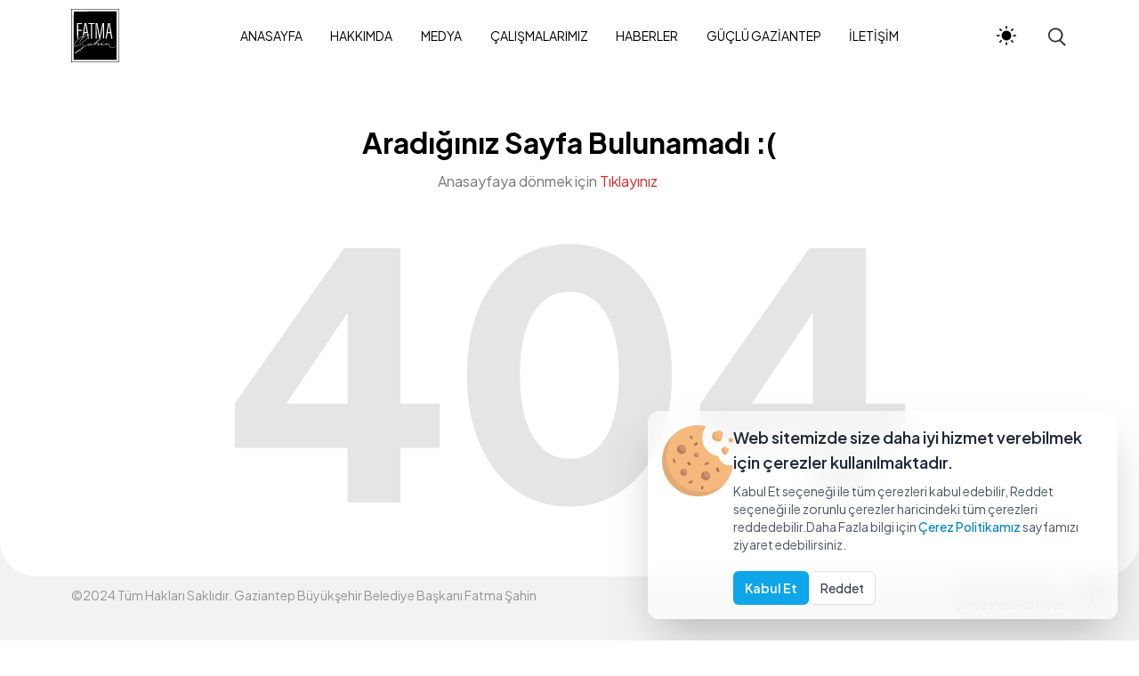

--- FILE ---
content_type: text/html; charset=utf-8
request_url: https://fatmasahin.net/Error/404
body_size: 7595
content:
<!DOCTYPE html>
<html lang="tr">
<head>
    <meta charset="UTF-8">
    <meta http-equiv="X-UA-Compatible" content="IE=edge">
    <meta name="description" content="Gaziantep Büyükşehir Belediye Başkanı Fatma Şahin resmi web sitesi" />
    <meta name="viewport" content="width=device-width, initial-scale=1.0">
    <meta name="author" content="">
    <meta name="keywords" content="Buyuksehir,Belediye,Baskan,Gaziantep,Fatma,Şahin,Sahin">
    <meta name="robots" content="index, follow">
    <title>Fatma Şahin Kişisel Web Sitesi</title>

    <link rel="stylesheet" href="/assets/css/vendor/bootstrap.min.css">
    <link rel="stylesheet" href="/assets/css/vendor/fontawesome-5.css">
    <link rel="stylesheet" href="/assets/css/vendor/magnific-popup.css?v=1234">
    <link rel="stylesheet" href="/assets/css/vendor/plyr.css">
    <link rel="stylesheet" href="/assets/css/vendor/socicon.css">
    <link rel="stylesheet" href="/assets/css/vendor/swiper.min.css">
    <link rel="stylesheet" href="/assets/css/style.css?v=1234">
    <link rel="stylesheet" href="/assets/fontawesome/css/all.min.css">
    <link href="/assets/boxicons/css/boxicons.css" rel="stylesheet" />
    <link rel="stylesheet" href="/assets/css/vendor/jquery.fancybox.min.css">

    <link rel="shortcut icon" type="image/x-icon" href="/assets/images/favicon.ico">
    <link rel="apple-touch-icon" sizes="180x180" href="/icons/apple-touch-icon.png">
    <link rel="icon" type="image/png" sizes="32x32" href="/icons/favicon-32x32.png">
    <link rel="icon" type="image/png" sizes="16x16" href="/icons/favicon-16x16.png">
    <link rel="mask-icon" href="/icons/safari-pinned-tab.svg" color="#5bbad5">
    <link href="/assets/Owlcarousel2/assets/owl.carousel.min.css" rel="stylesheet" />
    <link href="/assets/owlcarousel2/assets/owl.theme.default.min.css" rel="stylesheet" />
    <meta name="msapplication-TileColor" content="#da532c">
    <meta name="theme-color" content="#ffffff">
    <!-- Google tag (gtag.js) -->
    <script async src="https://www.googletagmanager.com/gtag/js?id=G-VMHWYHPHCP"></script>
    <script>
        window.dataLayer = window.dataLayer || [];
        function gtag() { dataLayer.push(arguments); }
        gtag('js', new Date());

        gtag('config', 'G-VMHWYHPHCP');
    </script>

</head>
<body data-theme="light" class="index-anasayfa" data-menu="fixed" data-footer-effect="on" data-footer-corners="on">
    <div b-gpl5l3ckwj class="main-header js-main-header auto-hide-header full-width menu-center header--sticky" data-blur="off">
        <div b-gpl5l3ckwj class="main-header__layout">
            <div b-gpl5l3ckwj class="container">
                <div b-gpl5l3ckwj class="main-header__inner p-none">
                    <div b-gpl5l3ckwj class="main-header__logo">
                        <div b-gpl5l3ckwj class="logo-dark">
                            <a b-gpl5l3ckwj href="/Home/Index">
                                <img src="/assets/images/logo/Fatma_Sahin_Logo_dark.svg" alt="Fatma Sahin Dark Logo" loading="lazy">
                            </a>
                        </div>
                        <div b-gpl5l3ckwj class="logo-light">
                            <a b-gpl5l3ckwj href="/Home/Index">
                                <img src="/assets/images/logo/Fatma_Sahin_Logo-white.svg" alt="Fatma Sahin Light Logo" loading="lazy">
                            </a>
                        </div>
                    </div>
                    <nav b-gpl5l3ckwj class="main-header__nav js-main-header__nav main-header__default" id="main-header-nav" aria-labelledby="primary-menu">
                        <ul b-gpl5l3ckwj id="primary-menu" class="navbar-nav">
                            <li b-gpl5l3ckwj class="menu-item">
                                <a b-gpl5l3ckwj href="/Home/Index" title="ANASAYFA">
                                    <span b-gpl5l3ckwj>ANASAYFA</span>
                                </a>
                            </li>
                            <li b-gpl5l3ckwj class="menu-item">
                                <a b-gpl5l3ckwj href="/Hakkimda" title="HAKKIMDA">
                                    <span b-gpl5l3ckwj>HAKKIMDA</span>
                                </a>
                            </li>
                            <li b-gpl5l3ckwj class="menu-item menu-item-has-children">
                                <a b-gpl5l3ckwj href="#" title="MEDYA"><span b-gpl5l3ckwj>MEDYA</span></a>
                                <ul b-gpl5l3ckwj class="sub-menu">
                                    <li b-gpl5l3ckwj class="menu-item">
                                        <a b-gpl5l3ckwj href="/Kurumsal-Kimlik" title="KURUMSAL KİMLİK">
                                            KURUMSAL KİMLİK
                                        </a>
                                    </li>
                                    <li b-gpl5l3ckwj class="menu-item">
                                        <a b-gpl5l3ckwj href="/Foto-Galeri" title="GALERİ">
                                            FOTOĞRAF GALERİ
                                        </a>
                                    </li>
                                    <li b-gpl5l3ckwj class="menu-item">
                                        <a b-gpl5l3ckwj href="/Videolar" title="VİDEO">
                                            VİDEO GALERİ
                                        </a>
                                    </li>
                                    <li b-gpl5l3ckwj class="menu-item">
                                        <a b-gpl5l3ckwj href="/Albumler" title="FOTOĞRAF ALBÜMLERİ">
                                            FOTOĞRAF ALBÜMLERİ
                                        </a>
                                    </li>
                                </ul>
                            </li>
                            <li b-gpl5l3ckwj class="menu-item">
                                <a b-gpl5l3ckwj href="/Calismalarimiz" title="ÇALIŞMALARIMIZ">
                                    <span b-gpl5l3ckwj>ÇALIŞMALARIMIZ</span>
                                </a>
                            </li>
                            
                            <li b-gpl5l3ckwj class="menu-item">
                                <a b-gpl5l3ckwj href="/Haberler" title="HABERLER">
                                    <span b-gpl5l3ckwj>HABERLER</span>
                                </a>
                            </li>
                           
                            <li b-gpl5l3ckwj class="menu-item">
                                <a b-gpl5l3ckwj href="https://drive.google.com/file/d/1i9qnSncqapeWaQeOR6SqEtxBOjhui_m6/view" target="_blank" title="GÜÇLÜ GAZİANTEP 2024-2029 PROJELERİMİZ">
                                    <span b-gpl5l3ckwj>GÜÇLÜ GAZİANTEP</span>
                                </a>
                            </li>
                            <li b-gpl5l3ckwj class="menu-item">
                                <a b-gpl5l3ckwj href="/Iletisim" title="İLETİŞİM">
                                    <span b-gpl5l3ckwj>İLETİŞİM</span>
                                </a>
                            </li>
                        </ul>
                    </nav>
                    <div b-gpl5l3ckwj class="menuTrigger"></div>
                    <div b-gpl5l3ckwj class="main-header--widgets">
                        <div b-gpl5l3ckwj class="ms_theme_mode">
                            <div b-gpl5l3ckwj class="ms_tm--inner">
                                <div b-gpl5l3ckwj class="theme-toggle" id="theme-toggle">
                                    <input b-gpl5l3ckwj type="checkbox" id="switcher" class="check" checked="">
                                    <svg b-gpl5l3ckwj class="sun-and-moon" aria-hidden="true" width="24" height="24" viewBox="0 0 24 24">
                                        <mask b-gpl5l3ckwj class="moon" id="moon-mask">
                                            <rect b-gpl5l3ckwj x="0" y="0" width="100%" height="100%" fill="white"></rect>
                                            <circle b-gpl5l3ckwj cx="24" cy="10" r="6" fill="black"></circle>
                                        </mask>
                                        <circle b-gpl5l3ckwj class="sun" cx="12" cy="12" r="6" mask="url(#moon-mask)" fill="currentColor"></circle>
                                        <g b-gpl5l3ckwj class="sun-beams" stroke="currentColor">
                                            <line b-gpl5l3ckwj x1="12" y1="1" x2="12" y2="3"></line>
                                            <line b-gpl5l3ckwj x1="12" y1="21" x2="12" y2="23"></line>
                                            <line b-gpl5l3ckwj x1="4.22" y1="4.22" x2="5.64" y2="5.64"></line>
                                            <line b-gpl5l3ckwj x1="18.36" y1="18.36" x2="19.78" y2="19.78"></line>
                                            <line b-gpl5l3ckwj x1="1" y1="12" x2="3" y2="12"></line>
                                            <line b-gpl5l3ckwj x1="21" y1="12" x2="23" y2="12"></line>
                                            <line b-gpl5l3ckwj x1="4.22" y1="19.78" x2="5.64" y2="18.36"></line>
                                            <line b-gpl5l3ckwj x1="18.36" y1="5.64" x2="19.78" y2="4.22"></line>
                                        </g>
                                    </svg>
                                </div>
                            </div>
                        </div>
                        <div b-gpl5l3ckwj class="header__search-icon">
                            <svg b-gpl5l3ckwj viewBox="0 0 24 24" xmlns="http://www.w3.org/2000/svg">
                                <path b-gpl5l3ckwj d="M16.57,16.15A9,9,0,1,0,15,17.46h0l6.25,6.25,1.42-1.42Zm-3-.14a7.07,7.07,0,1,1,1.56-1.28A6.88,6.88,0,0,1,13.59,16Z"></path>
                            </svg>
                        </div>

                        <div b-gpl5l3ckwj class="header__search-modal">
                            <button b-gpl5l3ckwj class="header__search--close-btn">
                                <svg b-gpl5l3ckwj class="icon icon--sm" viewBox="0 0 24 24">
                                    <title>Close modal window</title>
                                    <g b-gpl5l3ckwj fill="none" stroke="currentColor" stroke-miterlimit="10" stroke-width="2" stroke-linecap="round" stroke-linejoin="round">
                                        <line b-gpl5l3ckwj x1="3" y1="3" x2="21" y2="21"></line>
                                        <line b-gpl5l3ckwj x1="21" y1="3" x2="3" y2="21"></line>
                                    </g>
                                </svg>
                            </button>
                            <div b-gpl5l3ckwj class="header__search--inner">
                                <form role="search" method="get" class="searchform" action="">
                                    <div b-gpl5l3ckwj class="ms-search-widget">
                                        <input b-gpl5l3ckwj type="search" placeholder="Aranacak Kelime..." value="" name="s" class="search-field">
                                        <div b-gpl5l3ckwj class="ms-search--btn">
                                            <span b-gpl5l3ckwj class="ms-sb--icon">
                                                <svg b-gpl5l3ckwj viewBox="0 0 24 24" xmlns="http://www.w3.org/2000/svg">
                                                    <path b-gpl5l3ckwj d="M16.57,16.15A9,9,0,1,0,15,17.46h0l6.25,6.25,1.42-1.42Zm-3-.14a7.07,7.07,0,1,1,1.56-1.28A6.88,6.88,0,0,1,13.59,16Z"></path>
                                                </svg>
                                            </span>
                                            <input b-gpl5l3ckwj type="submit" class="search-submit" value="">
                                        </div>
                                    </div>
                                </form>
                            </div>
                        </div>
                    </div>
                    <button b-gpl5l3ckwj class="main-header__nav-trigger js-main-header__nav-trigger menu-default" aria-label="Toggle menu" aria-expanded="false" aria-controls="main-header-nav">
                        <span b-gpl5l3ckwj>Menü</span>
                        <i b-gpl5l3ckwj class="main-header__nav-trigger-icon" aria-hidden="true"></i>
                    </button>
                </div>
            </div>
        </div>
    </div>

    <main b-gpl5l3ckwj class="ms-main">
        <section class="ms-page-content ms-404-page">
    <div class="ms-404--content">
        <h2>Aradığınız Sayfa Bulunamadı :(</h2>
        <p>Anasayfaya dönmek için <a href="/Home/Index" aria-label="Anasayfaya dönmek için tıklayın">Tıklayınız</a></p>
    </div>
    <div class="ms-404--bg">
        <h1>404</h1>
    </div>
</section>
    </main>

    <script src="https://www.google.com/recaptcha/api.js" async defer></script>

 <footer class="ms-footer ms-footer--template">
      <Section class="container footer-container" data-parallax="on">
       <div class="social-area">
          <div class="row area-inner">
            <div class="col-lg-3 col-md-6 col-sm-2 col-2">
              <div class="social-wrapper">
                <div class="content">
                  <a href="https://www.facebook.com/FatmaSahinOfficial/" aria-label="Facebook için tıklayın" target="_blank"> <h3 class="platform">Facebook</h3></a>
                  <a href="https://www.facebook.com/FatmaSahinOfficial/" aria-label="Facebook için tıklayın" target="_blank" class="link">@FatmaSahinOfficial</a>
                </div>
                <div class="social">
                  <a  href="https://www.facebook.com/FatmaSahinOfficial/" target="_blank" class="icon">
                    <i class="fab fa-facebook-f"></i>
                  </a>
                </div>
              </div>
            </div>
            <div class="col-lg-3 col-md-6 col-sm-2 col-2">
              <div class="social-wrapper">
                <div class="content">
                 <a href="https://twitter.com/FatmaSahin" aria-label="Twitter için tıklayın" target="_blank"> <h3 class="platform">X</h3></a>
                  <a href="https://twitter.com/FatmaSahin" aria-label="Twitter için tıklayın" target="_blank" class="link">@FatmaSahin</a>
                </div>
                <div class="social">
                  <a href="https://twitter.com/FatmaSahin" aria-label="Twitter için tıklayın" target="_blank" class="icon">
                    <i class="fa-brands fa-x-twitter"></i>
                  </a>
                </div>
              </div>
            </div>
            <div class="col-lg-3 col-md-6 col-sm-2 col-2">
              <div class="social-wrapper">
                <div class="content">
                 <a href="https://www.instagram.com/fatmasahin/"  aria-label="Instagram için tıklayın" target="_blank">  <h3 class="platform">Instagram</h3></a>
                  <a href="https://www.instagram.com/fatmasahin/"  aria-label="Instagram için tıklayın" target="_blank" class="link">@FatmaSahin</a>
                </div>
                <div class="social">
                  <a href="https://www.instagram.com/fatmasahin/" aria-label="Instagram için tıklayın" target="_blank" class="icon">
                    <i class="fab fa-instagram"></i>
                  </a>
                </div>
              </div>
            </div>
            <div class="col-lg-3 col-md-6 col-sm-2 col-2">
              <div class="social-wrapper">
                <div class="content">
                  <a href="https://www.tiktok.com/@fatmasahin" aria-label="Tiktok için tıklayın" target="_blank"> <h3 class="platform">Tiktok</h3></a>
                  <a href="https://www.tiktok.com/@fatmasahin" aria-label="Tiktok için tıklayın" target="_blank" class="link">@fatmasahin</a>
                </div>
                <div class="social">
                  <a href="https://www.tiktok.com/@fatmasahin" aria-label="Tiktok için tıklayın" target="_blank" class="icon">
                    <i class="fab fa-tiktok"></i>
                  </a>
                </div>
              </div>
            </div>
            <div class="col-lg-3 col-md-6 col-sm-2 col-2">
                <div class="social-wrapper">
                  <div class="content">
                   <a href="https://t.me/fatmasahinofficial" aria-label="Telegram için tıklayın"  target="_blank"><h3 class="platform">Telegram</h3></a>
                    <a href="https://t.me/fatmasahinofficial" aria-label="Telegram için tıklayın"  target="_blank" class="link">@fatmasahinofficial</a>
                  </div>
                  <div class="social">
                    <a href="https://t.me/fatmasahinofficial"  aria-label="Telegram için tıklayın"  target="_blank" class="icon">
                      <i class="socicon-telegram"></i>
                    </a>
                  </div>
                </div>
              </div>
              <div class="col-lg-3 col-md-6 col-sm-2 col-2">
                <div class="social-wrapper">
                  <div class="content">
                      <a href="https://www.linkedin.com/in/fatmasahin/" aria-label="Linkedin için tıklayın"  target="_blank"><h3 class="platform">Linkedin</h3></a>
                    <a href="https://www.linkedin.com/in/fatmasahin/" aria-label="Linkedin için tıklayın"  target="_blank" class="link">@fatmasahin</a>
                  </div>
                  <div class="social">
                    <a href="https://www.linkedin.com/in/fatmasahin/" aria-label="Linkedin için tıklayın"  target="_blank" class="icon">
                      <i class="fab fa-linkedin-in"></i>
                    </a>
                  </div>
                </div>
              </div>
              <div class="col-lg-3 col-md-6 col-sm-2 col-2">
                <div class="social-wrapper">
                  <div class="content">
                    <a href="https://www.twitch.tv/fatmasahinOfficial" aria-label="Twitch için tıklayın" target="_blank"> <h3 class="platform">Twitch</h3></a>
                    <a href="https://www.twitch.tv/fatmasahinOfficial" aria-label="Twitch için tıklayın" target="_blank" class="link">@fatmasahinOfficial</a>
                  </div>
                  <div class="social">
                    <a href="https://www.twitch.tv/fatmasahinOfficial" aria-label="Twitch için tıklayın" target="_blank" class="icon">
                      <i class="fab fa-twitch"></i>
                    </a>
                  </div>
                </div>
              </div>
              <div class="col-lg-3 col-md-6 col-sm-2 col-2">
                <div class="social-wrapper">
                  <div class="content">
                    <a href="https://www.youtube.com/fatmasahin"  aria-label="Youtube için tıklayın"  target="_blank"> <h3 class="platform">Youtube</h3></a>
                    <a href="https://www.youtube.com/fatmasahin"  aria-label="Youtube için tıklayın"  target="_blank" class="link">@FatmaSahin</a>
                  </div>
                  <div class="social">
                    <a href="https://www.youtube.com/fatmasahin" aria-label="Youtube için tıklayın" target="_blank" class="icon">
                      <i class="fab fa-youtube"></i>
                    </a>
                  </div>
                </div>
              </div>
               <div class="col-lg-3 col-md-6 col-sm-2 col-2">
                <div class="social-wrapper">
                  <div class="content">
                    <a href="https://whatsapp.com/channel/0029VaBPJXu72WTr9uXXv716 " aria-label="Whatsapp için tıklayın" target="_blank"> <h3 class="platform">Whatsapp</h3></a>
                    <a href="https://whatsapp.com/channel/0029VaBPJXu72WTr9uXXv716 " aria-label="Whatsapp dönmek için tıklayın" target="_blank" class="link">@fatmasahin</a>
                  </div>
                  <div class="social">
                    <a href="https://whatsapp.com/channel/0029VaBPJXu72WTr9uXXv716 " aria-label="Whatsapp dönmek için tıklayın" target="_blank" class="icon">
                      <i class="fab fa-whatsapp"></i>
                    </a>
                  </div>
                </div>
              </div>
          </div>
        </div>
        <div class="copyright-area">
          <div class="left-side">
            <p>©2024 Tüm Hakları Saklıdır. Gaziantep Büyükşehir Belediye Başkanı Fatma Şahin</p>
          </div>
          <div class="right-side">
           <a href="/Aydinlatma-Metnimiz"><p>Aydınlatma Metni</p></a>
           <a href="/Cerez-Politikamiz"><p>Çerez Politika Metni</p></a>

          </div>
        </div>
      </section>
    </footer>


    

    <link href="/cookies/css/tailwind.css?v=121" rel="stylesheet" type="text/css">
    <script src="/cookies/plugins/preline/preline.js"></script>
    <script src="/assets/js/vendor/jquery.min.js"></script>
    <script>
        $(document).ready(function () {
            $("#cookieConsentdiv button[data-cookie-string]").bind("click", function () {
                document.cookie = $("#cookieConsentdiv button").attr("data-cookie-string");
                $("#cookieConsentdiv").hide();
            })
            $("#cookieConsentdiv button[data-cookie-reject]").bind("click", function () {
                $("#cookieConsentdiv").hide();
            })
        });
    </script>
    <div class="view-component-container">

        <div id="cookieConsentdiv" class="hs-removing:translate-x-5 hs-removing:opacity-0 opacity-100 transition-all duration-300 fixed bottom-0 right-0 z-[60] sm:max-w-xl w-full mx-auto p-6">
            <!-- Card -->
            <div class="p-4 bg-white/[.6] backdrop-blur-lg rounded-xl shadow-2xl dark:bg-slate-900/[.6] dark:shadow-black/[.4]">
                <div class="flex gap-x-5">
                    <img src="/cookies/images/cookie.png" class="hidden sm:block flex-shrink-0 w-20 h-20">

                    <div class="grow">
                        <h2 class="text-lg font-semibold text-gray-800 dark:text-white">
                            Web sitemizde size daha iyi hizmet verebilmek için çerezler kullanılmaktadır.
                        </h2>
                        <p class="mt-2 text-sm text-gray-600 dark:text-gray-400">
                            Kabul Et seçeneği ile tüm çerezleri kabul edebilir, Reddet seçeneği ile zorunlu çerezler haricindeki tüm çerezleri reddedebilir.Daha Fazla bilgi için  <a class="inline-flex items-center gap-x-1.5 text-sky-600 decoration-2 hover:underline font-medium" href="/Cerez-Politikamiz">Çerez Politikamız</a> sayfamızı ziyaret edebilirsiniz.
                        </p>
                        <div class="mt-5 inline-flex gap-x-2">
                            <button type="button" data-cookie-string=".AspNet.Consent=yes; expires=Wed, 27 Jan 2027 16:05:21 GMT; path=/; secure; samesite=none"
                                    class="py-2 px-3 inline-flex justify-center items-center gap-2 rounded-md border border-transparent font-semibold bg-sky-500 text-white hover:bg-sky-600 focus:outline-none focus:ring-2 focus:ring-sky-500 focus:ring-offset-2 transition-all text-sm dark:focus:ring-offset-gray-800">
                                Kabul Et
                            </button>
                            <button type="button" data-cookie-reject=""
                                    class="py-2 px-3 inline-flex justify-center items-center gap-2 rounded-md border font-medium bg-white text-gray-700 shadow-sm align-middle hover:bg-gray-50 focus:outline-none focus:ring-2 focus:ring-offset-2 focus:ring-offset-white focus:ring-sky-600 transition-all text-sm dark:bg-gray-800 dark:hover:bg-slate-800 dark:border-gray-700 dark:text-gray-400 dark:hover:text-white dark:focus:ring-offset-gray-800">
                                Reddet
                            </button>
                        </div>
                    </div>
                </div>
            </div>
            <!-- End Card -->
        </div>
    </div>




    ;


    <div b-gpl5l3ckwj class="back-to-top js-back-to-top">
        <div b-gpl5l3ckwj class="ms-btt--inner">
            <svg b-gpl5l3ckwj class="ms-btt-i" enable-background="new 0 0 96 96" height="96px" id="arrow_up" version="1.1" viewBox="0 0 96 96" width="96px" xml:space="preserve" xmlns="http://www.w3.org/2000/svg" xmlns:xlink="http://www.w3.org/1999/xlink">
            <path b-gpl5l3ckwj d="M52,84V21.656l21.457,21.456c1.561,1.562,4.095,1.562,5.656,0.001c1.562-1.562,1.562-4.096,0-5.658L50.829,9.172l0,0  c-0.186-0.186-0.391-0.352-0.609-0.498c-0.101-0.067-0.21-0.114-0.315-0.172c-0.124-0.066-0.242-0.142-0.373-0.195  c-0.135-0.057-0.275-0.089-0.415-0.129c-0.111-0.033-0.216-0.076-0.331-0.099C48.527,8.027,48.264,8,48.001,8l0,0  c-0.003,0-0.006,0.001-0.009,0.001c-0.259,0.001-0.519,0.027-0.774,0.078c-0.12,0.024-0.231,0.069-0.349,0.104  c-0.133,0.039-0.268,0.069-0.397,0.123c-0.139,0.058-0.265,0.136-0.396,0.208c-0.098,0.054-0.198,0.097-0.292,0.159  c-0.221,0.146-0.427,0.314-0.614,0.501L16.889,37.456c-1.562,1.562-1.562,4.095-0.001,5.657c1.562,1.562,4.094,1.562,5.658,0  L44,21.657V84c0,2.209,1.791,4,4,4S52,86.209,52,84z"></path>
        </svg>
        </div>
    </div>
    <script src="/assets/js/vendor/jquery.min.js"></script>
    <script src="/assets/js/vendor/fslightbox.js"></script>
    <script src="/assets/js/vendor/jquery.fancybox.min.js"></script>
    <script src="/assets/js/vendor/gsap.min.js"></script>
    <script src="/assets/js/vendor/isotope.pkgd.min.js"></script>
    <script src="/assets/js/vendor/imagesloaded.pkgd.min.js"></script>
    <script src="/assets/js/vendor/jarallax.min.js"></script>
    <script src="/assets/js/vendor/modernizr.js"></script>
    <script src="/assets/js/vendor/plyr.js"></script>
    <script src="/assets/js/vendor/swiper-bundle.min.js"></script>
    <script src="/assets/js/vendor/bootstrap.min.js"></script>
    <script src="/assets/js/main.js?v=bT2_sN2pCDN-CYoyVxuOKj7D6-euWG47EilDcmxCllc"></script>
    <script src="/assets/js/boxicons.js"></script>
    <script src="/assets/Owlcarousel2/owl.carousel.min.js"></script>

     <script src="/assets/js/lightbox.js"></script>


</body>
</html>



--- FILE ---
content_type: image/svg+xml
request_url: https://fatmasahin.net/assets/images/logo/Fatma_Sahin_Logo-white.svg
body_size: 4999
content:
<svg xmlns="http://www.w3.org/2000/svg" version="1.0" width="377.000000pt" height="418.000000pt" viewBox="0 0 377.000000 418.000000" preserveAspectRatio="xMidYMid meet">

<g transform="translate(0.000000,418.000000) scale(0.100000,-0.100000)" fill="#ffffff" stroke="none">
<path d="M0 2090 l0 -2090 1885 0 1885 0 0 2090 0 2090 -1885 0 -1885 0 0 -2090z m3730 -2 l0 -2053 -1845 0 -1845 0 0 2053 0 2052 1845 0 1845 0 0 -2052z" fill="#ffffff"/>
<path d="M207 3973 c-4 -3 -7 -571 -7 -1262 0 -1248 1 -1256 20 -1231 19 24 20 50 20 1243 l0 1217 1645 0 1645 0 0 -1335 c0 -1045 3 -1340 12 -1355 10 -16 10 -24 0 -40 -9 -15 -12 -134 -12 -495 l0 -475 -1645 0 -1645 0 0 484 c0 432 -2 485 -16 490 -9 3 -18 6 -20 6 -2 0 -4 -229 -4 -510 l0 -510 1685 0 1685 0 -2 1888 -3 1887 -1676 3 c-921 1 -1679 -1 -1682 -5z" fill="#ffffff"/>
<path d="M470 2460 l0 -610 33 0 c18 0 38 5 45 12 9 9 12 90 12 305 l0 293 140 0 140 0 0 40 0 40 -140 0 -140 0 0 225 0 224 148 3 147 3 3 38 3 37 -195 0 -196 0 0 -610z" fill="#ffffff"/>
<path d="M1060 3068 c0 -2 -36 -217 -80 -478 -43 -261 -77 -476 -75 -478 2 -2 24 8 48 22 41 24 45 31 51 74 13 87 5 82 120 82 60 0 106 -4 113 -11 7 -7 24 -8 50 -2 l39 8 -67 390 c-38 215 -68 391 -69 393 0 1 -29 2 -65 2 -36 0 -65 -1 -65 -2z m120 -446 c22 -133 40 -245 40 -247 0 -3 -43 -5 -96 -5 l-96 0 6 28 c8 37 73 462 82 537 l8 60 8 -65 c5 -36 26 -174 48 -308z" fill="#ffffff"/>
<path d="M1350 3030 l0 -40 100 0 100 0 2 -567 3 -568 43 -3 42 -3 0 570 0 571 100 0 100 0 0 40 0 40 -245 0 -245 0 0 -40z" fill="#ffffff"/>
<path d="M1920 2459 l0 -610 43 3 42 3 -3 500 c-1 275 -5 525 -8 555 -9 87 11 47 25 -50 13 -91 169 -957 176 -977 3 -9 19 -6 57 11 l53 23 41 209 c23 115 64 333 93 484 28 151 55 293 59 315 4 22 7 -210 7 -515 l0 -555 40 0 40 0 3 608 2 607 -65 0 -64 0 -10 -37 c-21 -78 -191 -938 -191 -965 0 -67 -17 -18 -38 111 -21 132 -157 836 -168 874 -4 14 -17 17 -70 17 l-64 0 0 -611z" fill="#ffffff"/>
<path d="M2900 3065 c0 -3 -45 -275 -100 -605 -55 -330 -100 -602 -100 -605 0 -10 79 -5 85 6 4 5 20 92 36 192 16 100 32 195 35 210 l6 28 106 -3 107 -3 31 -180 c48 -286 38 -255 89 -255 25 0 45 5 45 10 0 12 -197 1154 -205 1188 -5 20 -11 22 -70 22 -36 0 -65 -2 -65 -5z m121 -439 c21 -137 39 -251 39 -253 0 -1 -43 -3 -95 -3 -94 0 -95 0 -90 23 8 35 85 539 86 567 2 29 7 -1 60 -334z" fill="#ffffff"/>
<path d="M1227 2235 c-177 -49 -533 -285 -760 -504 -167 -161 -262 -300 -274 -400 -5 -44 -3 -52 22 -76 45 -46 102 -34 469 95 234 83 291 49 206 -125 -63 -128 -98 -162 -262 -255 -283 -159 -370 -224 -354 -265 14 -37 89 -5 254 108 58 39 144 108 193 152 55 51 140 113 232 169 246 151 461 316 439 338 -7 7 -39 -15 -92 -61 -80 -69 -248 -187 -384 -270 -67 -41 -68 -42 -47 -13 43 61 81 156 81 204 0 38 -5 50 -26 67 -50 40 -134 25 -369 -64 -216 -82 -317 -94 -331 -40 -42 169 436 634 881 856 101 50 135 62 187 66 77 6 94 -7 91 -73 -6 -149 -280 -457 -513 -573 -98 -50 -148 -50 -169 -4 -19 41 26 118 132 230 126 132 245 220 321 237 25 6 28 5 23 -13 -6 -26 7 -36 23 -16 15 18 4 51 -19 58 -92 24 -405 -232 -490 -400 -25 -50 -27 -100 -5 -131 12 -18 25 -22 69 -22 109 0 325 142 475 312 123 139 180 245 180 334 0 86 -61 113 -183 79z m-582 -1301 c-91 -81 -326 -226 -341 -212 -10 11 65 65 211 152 88 52 162 94 165 95 3 0 -13 -16 -35 -35z" fill="#ffffff"/>
<path d="M1272 2193 c-18 -4 -23 -10 -19 -26 3 -12 11 -57 18 -99 7 -43 16 -78 19 -78 12 0 60 111 60 138 0 69 -11 78 -78 65z" fill="#ffffff"/>
<path d="M926 2021 c-40 -28 -54 -50 -55 -84 -1 -15 8 -11 47 19 26 21 48 38 49 39 1 0 4 12 8 28 9 34 0 34 -49 -2z" fill="#ffffff"/>
<path d="M1343 1919 c-18 -27 -33 -53 -33 -59 0 -5 21 -10 46 -10 l45 0 -7 48 c-10 73 -16 75 -51 21z" fill="#ffffff"/>
<path d="M2211 1843 c-78 -47 -187 -153 -257 -253 -49 -71 -94 -110 -126 -110 -8 0 -39 -18 -69 -41 -66 -50 -146 -92 -159 -84 -16 10 -11 41 11 69 36 45 8 48 -41 4 -65 -58 -155 -118 -182 -121 -30 -3 -26 25 8 71 35 46 78 65 126 58 46 -7 50 13 6 28 -89 31 -240 -128 -174 -184 18 -14 85 13 156 64 l48 34 11 -24 c21 -46 98 -24 203 58 20 16 40 27 45 26 4 -1 18 3 31 10 26 15 26 14 8 -29 -37 -90 -31 -98 37 -46 49 38 189 111 230 121 37 9 35 -8 -8 -68 -38 -54 -44 -80 -19 -90 22 -8 87 10 154 44 61 30 154 50 133 29 -21 -21 -15 -58 10 -70 27 -12 121 7 221 44 33 13 75 28 91 34 17 6 38 14 48 18 32 13 18 -13 -28 -52 -25 -20 -45 -41 -45 -45 0 -16 33 -7 61 16 35 30 129 67 187 73 l42 6 0 -59 c0 -63 31 -144 66 -176 65 -57 181 -73 317 -42 78 18 167 58 167 75 0 13 -14 10 -100 -27 -58 -26 -77 -28 -181 -29 -109 0 -117 1 -157 27 -56 38 -75 77 -81 173 l-6 80 -38 3 c-21 2 -65 -6 -97 -16 l-58 -20 5 39 c3 21 3 39 0 39 -3 0 -23 -11 -43 -25 -20 -14 -42 -25 -49 -25 -6 0 -58 -17 -116 -39 -117 -44 -167 -55 -188 -42 -12 8 -12 13 2 35 9 14 29 36 43 49 30 28 25 54 -7 36 -14 -7 -24 -7 -33 0 -9 7 -19 6 -35 -5 -45 -32 -256 -123 -260 -113 -2 6 11 30 28 54 83 116 -8 132 -179 31 -41 -24 -77 -42 -78 -41 -2 2 8 24 23 50 21 36 53 63 148 128 195 132 290 232 257 272 -19 23 -40 18 -109 -22z m89 -2 c0 -10 -26 -43 -58 -73 -57 -52 -253 -198 -267 -198 -11 0 54 78 117 142 52 52 182 148 200 148 5 0 8 -9 8 -19z" fill="#ffffff"/>
<path d="M2516 1601 c-26 -27 -34 -41 -26 -46 17 -10 88 61 74 75 -7 7 -22 -3 -48 -29z" fill="#ffffff"/>
<path d="M710 883 c0 -16 -4 -35 -9 -43 -13 -20 -2 -34 15 -19 16 13 19 89 4 89 -5 0 -10 -12 -10 -27z" fill="#ffffff"/>
</g>
</svg>